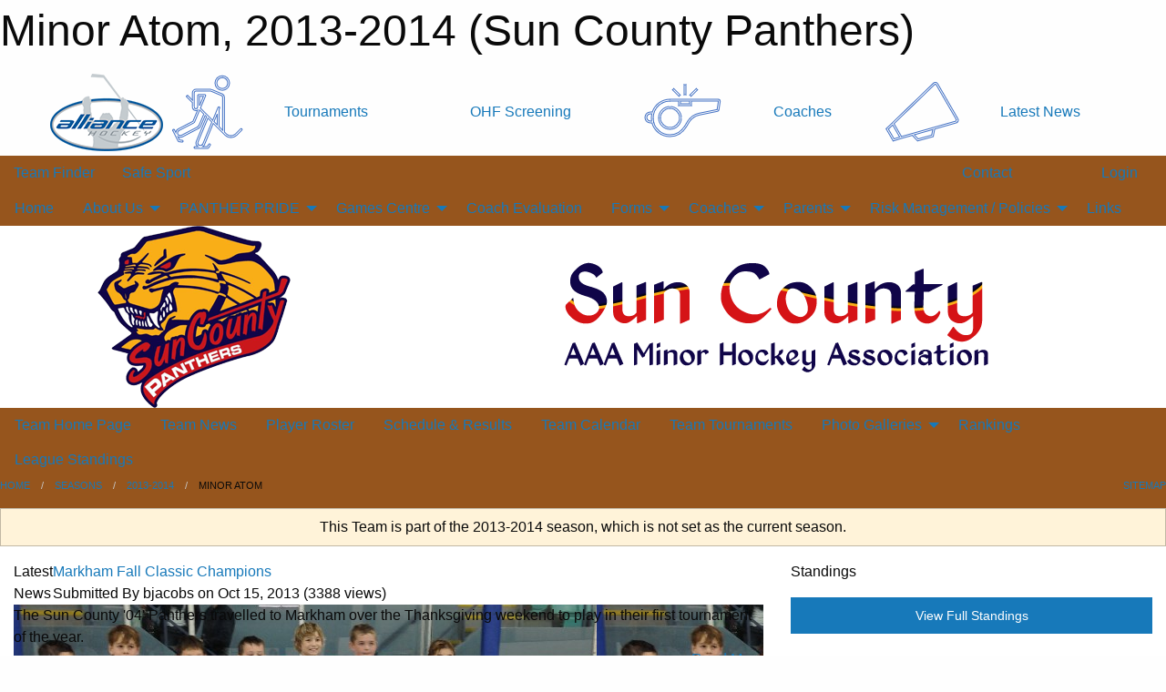

--- FILE ---
content_type: text/html; charset=utf-8
request_url: https://suncountypanthers.com/Teams/1024/
body_size: 11829
content:


<!DOCTYPE html>

<html class="no-js" lang="en">
<head><meta charset="utf-8" /><meta http-equiv="x-ua-compatible" content="ie=edge" /><meta name="viewport" content="width=device-width, initial-scale=1.0" /><link rel="preconnect" href="https://cdnjs.cloudflare.com" /><link rel="dns-prefetch" href="https://cdnjs.cloudflare.com" /><link rel="preconnect" href="https://fonts.gstatic.com" /><link rel="dns-prefetch" href="https://fonts.gstatic.com" /><title>
	2013-2014 > Minor Atom (Sun County Panthers)
</title><link rel="stylesheet" href="https://fonts.googleapis.com/css2?family=Oswald&amp;family=Roboto&amp;family=Passion+One:wght@700&amp;display=swap" />

    <!-- Compressed CSS -->
    <link rel="stylesheet" href="https://cdnjs.cloudflare.com/ajax/libs/foundation/6.7.5/css/foundation.min.css" /><link rel="stylesheet" href="https://cdnjs.cloudflare.com/ajax/libs/motion-ui/2.0.3/motion-ui.css" />

    <!--load all styles -->
    
  <meta name="keywords" content="Sportsheadz,Sports,Website,Minor,Premium,Scheduling" /><meta name="description" content="suncountypanthers.com powered by MBSportsWeb" />


<link rel="stylesheet" href="/assets/responsive/css/networks/alliance.min.css?v=2">
<link href='//fonts.googleapis.com/css?family=Yanone+Kaffeesatz:700|Open+Sans:800italic' rel='stylesheet' type='text/css'>

<style type="text/css" media="print">
    #alliance_banner {
        display: none;
    }
</style>

<style type="text/css">
 body { --D-color-rgb-primary: 197,18,48; --D-color-rgb-secondary: 241,179,16; --D-color-rgb-link: 197,18,48; --D-color-rgb-link-hover: 241,179,16; --D-color-rgb-content-link: 197,18,48; --D-color-rgb-content-link-hover: 241,179,16 }  body { --D-fonts-main: 'Roboto', sans-serif }  body { --D-fonts-headings: 'Oswald', sans-serif }  body { --D-fonts-bold: 'Passion One', cursive }  body { --D-wrapper-max-width: 1200px }  .sitecontainer { background-color: rgb(255,255,255); } @media screen and (min-width: 64em) {  .sitecontainer { background-attachment: fixed; background-image: url('/domains/suncountypanthers.com/bg_page.jpg'); background-position: center top; background-repeat: no-repeat; background-size: cover; } }  .sitecontainer main .wrapper { background-color: rgba(255,255,255,1); }  .bottom-drawer .content { background-color: rgba(255,255,255,1); } #wid35 .row-masthead { background-color: rgba(255,255,255,1.0) }
</style>
<link href="/Domains/suncountypanthers.com/favicon.ico" rel="shortcut icon" /><link href="/assets/responsive/css/public.min.css?v=2025.07.27" type="text/css" rel="stylesheet" media="screen" /><link href="/Utils/Styles.aspx?ParentType=Team&amp;ParentID=1024&amp;Mode=Responsive&amp;Version=2024.04.15.20.00.00" type="text/css" rel="stylesheet" media="screen" /><script>var clicky_site_ids = clicky_site_ids || []; clicky_site_ids.push(66635482); var clicky_custom = {};</script>
<script async src="//static.getclicky.com/js"></script>
<script async src="//static.getclicky.com/inc/javascript/video/youtube.js"></script>
</head>
<body>
    
    
  <h1 class="hidden">Minor Atom, 2013-2014 (Sun County Panthers)</h1>

    <form method="post" action="/Teams/1024/" id="frmMain">
<div class="aspNetHidden">
<input type="hidden" name="tlrk_ssm_TSSM" id="tlrk_ssm_TSSM" value="" />
<input type="hidden" name="tlrk_sm_TSM" id="tlrk_sm_TSM" value="" />
<input type="hidden" name="__EVENTTARGET" id="__EVENTTARGET" value="" />
<input type="hidden" name="__EVENTARGUMENT" id="__EVENTARGUMENT" value="" />
<input type="hidden" name="__VIEWSTATE" id="__VIEWSTATE" value="Hjx8nXuh8fe/TAJGOG/zE6dOkyyWZ2BENNFP3NT1cZ9JRZ8+KbE8ofYyr0lbLM3IPOdrpiDnxtUJvbFgFKXcvpA5BBtZTQdq/ZClUlH5xkCDpt/VtgyoSmkElxNjWoKDe+TqnZ/VhVXfTI/hurxJHNHQQEZI6U/FDcF/SUxYsgX1dtqWoTlkcjzDlQEWXe96p/AE6JJXjEo0NeHSX0gjh3+vLqyFoz1n4VhnzixfSW6McWXqWXSKd98m4J2XyghxeBDqIMJ0lUk6g3d2fXwZdljpW1Cq06DV3brtC4j+efiE+LqXRq5zpNjaRWmGT2B4eP5QACTLN6aOleFoe6CzHn0e/7plTny/Oslqmi4VefksMjlQWhl8VnGu6YBCnhLOOJA2b/Xf04+7mCzL5iwNEr/2rnt7hWjnjRnbnIgvgEXfY0EMejmUZRTVAypI55Lh68kfCDjvd+4/gW2E6sWeRuMXXu8WCBdjtJveBQ2QbsFuSj/rrZJiGvliHS+268fmSvRzcmSryRnoA50P/pzUVg==" />
</div>

<script type="text/javascript">
//<![CDATA[
var theForm = document.forms['frmMain'];
if (!theForm) {
    theForm = document.frmMain;
}
function __doPostBack(eventTarget, eventArgument) {
    if (!theForm.onsubmit || (theForm.onsubmit() != false)) {
        theForm.__EVENTTARGET.value = eventTarget;
        theForm.__EVENTARGUMENT.value = eventArgument;
        theForm.submit();
    }
}
//]]>
</script>


<script src="/WebResource.axd?d=pynGkmcFUV13He1Qd6_TZMhq2z8AjY_Eu5aN2XzupHu-BC8qT8pzENphM27qg5hWvmmnZbsQ9UKpx-wcUb8iVw2&amp;t=638901397900000000" type="text/javascript"></script>


<script src="https://ajax.aspnetcdn.com/ajax/4.5.2/1/MicrosoftAjax.js" type="text/javascript"></script>
<script src="https://ajax.aspnetcdn.com/ajax/4.5.2/1/MicrosoftAjaxWebForms.js" type="text/javascript"></script>
<script src="/assets/core/js/web/web.min.js?v=2025.07.27" type="text/javascript"></script>
<script src="https://d2i2wahzwrm1n5.cloudfront.net/ajaxz/2025.2.609/Common/Core.js" type="text/javascript"></script>
<script src="https://d2i2wahzwrm1n5.cloudfront.net/ajaxz/2025.2.609/Ajax/Ajax.js" type="text/javascript"></script>
<div class="aspNetHidden">

	<input type="hidden" name="__VIEWSTATEGENERATOR" id="__VIEWSTATEGENERATOR" value="CA0B0334" />
	<input type="hidden" name="__EVENTVALIDATION" id="__EVENTVALIDATION" value="p0ckgOFr2PUwy72nicvuEMpJXClLDOvpVF8qnMdnFqZA+bcg3fZUc43e2yU80SeeMd3tmRLd+ojwijcGR/i1FMs/UF2AOCcxVGSLXoQBO6EFdvEzMfx78upDJumsc+Za" />
</div>
        <script type="text/javascript">
//<![CDATA[
Sys.WebForms.PageRequestManager._initialize('ctl00$tlrk_sm', 'frmMain', ['tctl00$tlrk_ramSU','tlrk_ramSU'], [], [], 90, 'ctl00');
//]]>
</script>

        <!-- 2025.2.609.462 --><div id="tlrk_ramSU">
	<span id="tlrk_ram" style="display:none;"></span>
</div>
        




<div id="alliance_banner" style="position:relative; z-index: 1000;">
    <div class="grid-container">
        <div class="grid-x align-middle">
            <div class="cell shrink">
                <a href="http://www.alliancehockey.com/" target="_blank" title="Link to ALLIANCE HOCKEY Website" rel="noopener">
                    <img src="//mbswcdn.com/img/networks/alliance/top-bar/logo.png" class="alliance-logo" alt="ALLIANCE Logo" />
                </a>
            </div>
            <div class="cell auto text-center hide-for-large">
                <button class="dropdown button hollow secondary" style="margin: 0;" type="button" data-open="alliance_network_modal">ALLIANCE HOCKEY Digital Network</button>
            </div>
            <div class="cell auto show-for-large">
                <div class="grid-x align-middle align-justify alliance-links">
                    <div class="cell auto alliance-hover alliance-link text-center"><a class="" href="https://alliancehockey.com/Tournament-Listings/?utm_source=Alliance_Network&utm_medium=rss&utm_campaign=News" target="_blank" rel="noopener" title="Tournaments"><div class="grid-x align-middle"><div class="cell shrink icon"><img src="https://alliancehockey.com/public/images/common/galleries/Other Hockey Logos/Digital Network/tournamentsb.png" alt="Icon for Tournaments" /></div><div class="cell auto text-center">Tournaments</div></div></a></div><div class="cell auto alliance-hover alliance-link text-center"><a class="" href="https://ohf.on.ca/risk-management/ohf-vulnerable-sector-checks/?utm_source=Alliance_Network&utm_medium=rss&utm_campaign=OHF-SCREENING" target="_blank" rel="noopener" title="OHF Screening"><div class="grid-x align-middle"><div class="cell auto text-center">OHF Screening</div></div></a></div><div class="cell auto alliance-hover alliance-link text-center"><a class="" href="https://alliancehockey.com/Pages/6287/COACHES/?utm_source=Alliance_Network&utm_medium=rss&utm_campaign=Coaches" target="_blank" rel="noopener" title="Coaches"><div class="grid-x align-middle"><div class="cell shrink icon"><img src="https://alliancehockey.com/public/images/common/galleries/Other Hockey Logos/Digital Network/coachesb.png" alt="Icon for Coaches" /></div><div class="cell auto text-center">Coaches</div></div></a></div><div class="cell auto alliance-hover alliance-link text-center"><a class="" href="https://alliancehockey.com/Articles/?utm_source=Alliance_Network&utm_medium=rss&utm_campaign=News" target="_blank" rel="noopener" title="Latest News"><div class="grid-x align-middle"><div class="cell shrink icon"><img src="https://alliancehockey.com/public/images/common/galleries/Other Hockey Logos/Digital Network/newsb.png" alt="Icon for Latest News" /></div><div class="cell auto text-center">Latest News</div></div></a></div>
                </div>
            </div>
            <div class="cell shrink">
                <div class="grid-x small-up-4 large-up-2 text-center social-icons">
                    <div class="cell shrink"><a href="https://www.facebook.com/114981545258512" target="_blank" rel="noopener"><i class="fab fa-facebook-square" title="ALLIANCE Facebook Page"></i></a></div>
                    <div class="cell shrink"><a href="https://twitter.com/ALLIANCE_Hockey" target="_blank" rel="noopener"><i class="fab fa-square-x-twitter" title="ALLIANCE Twitter Account"></i></a></div>
                    <div class="cell shrink"><a href="https://www.youtube.com/@alliancehockey9365" target="_blank" rel="noopener"><i class="fab fa-youtube-square" title="ALLIANCE YouTube Channel"></i></a></div>
                    <div class="cell shrink"><a href="https://instagram.com/alliance_hockey" target="_blank" rel="noopener"><i class="fab fa-instagram-square" title="ALLIANCE Instagram Page"></i></a></div>
                </div>
            </div>
        </div>
    </div>
    <div class="large reveal" id="alliance_network_modal" data-reveal data-v-offset="0">
        <h3 class="h3">
            <img src="//mbswcdn.com/img/networks/alliance/top-bar/logo.png" class="alliance-logo" alt="ALLIANCE Logo" />
            ALLIANCE HOCKEY Digital Network
        </h3>
        <div class="stacked-for-small button-group hollow secondary expanded"><a class=" button modal-link" href="https://alliancehockey.com/Tournament-Listings/?utm_source=Alliance_Network&utm_medium=rss&utm_campaign=News" target="_blank" rel="noopener" title="Tournaments"><img src="https://alliancehockey.com/public/images/common/galleries/Other Hockey Logos/Digital Network/tournamentsb.png" alt="Icon for Tournaments" />Tournaments</a><a class=" no-img button modal-link" href="https://ohf.on.ca/risk-management/ohf-vulnerable-sector-checks/?utm_source=Alliance_Network&utm_medium=rss&utm_campaign=OHF-SCREENING" target="_blank" rel="noopener" title="OHF Screening">OHF Screening</a><a class=" button modal-link" href="https://alliancehockey.com/Pages/6287/COACHES/?utm_source=Alliance_Network&utm_medium=rss&utm_campaign=Coaches" target="_blank" rel="noopener" title="Coaches"><img src="https://alliancehockey.com/public/images/common/galleries/Other Hockey Logos/Digital Network/coachesb.png" alt="Icon for Coaches" />Coaches</a><a class=" button modal-link" href="https://alliancehockey.com/Articles/?utm_source=Alliance_Network&utm_medium=rss&utm_campaign=News" target="_blank" rel="noopener" title="Latest News"><img src="https://alliancehockey.com/public/images/common/galleries/Other Hockey Logos/Digital Network/newsb.png" alt="Icon for Latest News" />Latest News</a></div>
        <button class="close-button" data-close aria-label="Close modal" type="button">
            <span aria-hidden="true">&times;</span>
        </button>
    </div>
</div>





        
  <div class="sitecontainer"><div id="row32" class="row-outer  not-editable"><div class="row-inner"><div id="wid33"><div class="outer-top-bar"><div class="wrapper row-top-bar"><div class="grid-x grid-padding-x align-middle"><div class="cell shrink show-for-small-only"><div class="cell small-6" data-responsive-toggle="top_bar_links" data-hide-for="medium"><button title="Toggle Top Bar Links" class="menu-icon" type="button" data-toggle></button></div></div><div class="cell shrink"><a href="/Seasons/Current/">Team Finder</a></div><div class="cell shrink"><a href="/SafeSport/">Safe Sport</a></div><div class="cell shrink"><div class="grid-x grid-margin-x"><div class="cell auto"><a href="https://m.facebook.com/61581493447273/" target="_blank" rel="noopener"><i class="fab fa-facebook" title="Facebook"></i></a></div><div class="cell auto"><a href="https://www.instagram.com/sun_county_panthers/" target="_blank" rel="noopener"><i class="fab fa-instagram" title="Instagram"></i></a></div></div></div><div class="cell auto show-for-medium"><ul class="menu align-right"><li><a href="/Contact/"><i class="fas fa-address-book" title="Contacts"></i>&nbsp;Contact</a></li><li><a href="/Search/"><i class="fas fa-search" title="Search"></i><span class="hide-for-medium">&nbsp;Search</span></a></li></ul></div><div class="cell auto medium-shrink text-right"><ul class="dropdown menu align-right" data-dropdown-menu><li><a href="/Account/Login/?ReturnUrl=%2fTeams%2f1024%2f" rel="nofollow"><i class="fas fa-sign-in-alt"></i>&nbsp;Login</a></li></ul></div></div><div id="top_bar_links" class="hide-for-medium" style="display:none;"><ul class="vertical menu"><li><a href="/Contact/"><i class="fas fa-address-book" title="Contacts"></i>&nbsp;Contact</a></li><li><a href="/Search/"><i class="fas fa-search" title="Search"></i><span class="hide-for-medium">&nbsp;Search</span></a></li></ul></div></div></div>
</div></div></div><header id="header" class="hide-for-print"><div id="row38" class="row-outer  not-editable"><div class="row-inner wrapper"><div id="wid39">
</div></div></div><div id="row1" class="row-outer"><div class="row-inner wrapper"><div id="wid2"></div></div></div><div id="row34" class="row-outer  not-editable"><div class="row-inner wrapper"><div id="wid36">
        <div class="cMain_ctl19-row-menu row-menu org-menu">
            
            <div class="grid-x align-middle">
                
                <nav class="cell auto">
                    <div class="title-bar" data-responsive-toggle="cMain_ctl19_menu" data-hide-for="large">
                        <div class="title-bar-left">
                            
                            <ul class="horizontal menu">
                                
                                <li><a href="/">Home</a></li>
                                
                                <li><a href="/Seasons/Current/">Team Finder</a></li>
                                
                            </ul>
                            
                        </div>
                        <div class="title-bar-right">
                            <div class="title-bar-title" data-toggle="cMain_ctl19_menu">Organization Menu&nbsp;<i class="fas fa-bars"></i></div>
                        </div>
                    </div>
                    <ul id="cMain_ctl19_menu" style="display: none;" class="vertical large-horizontal menu " data-responsive-menu="drilldown large-dropdown" data-back-button='<li class="js-drilldown-back"><a class="sh-menu-back"></a></li>'>
                        <li class="hover-nonfunction"><a href="/">Home</a></li><li class="hover-nonfunction"><a>About Us</a><ul class="menu vertical nested"><li class="hover-nonfunction"><a href="/Pages/1108/History/">History</a></li><li class="hover-nonfunction"><a href="/Staff/1003/">Executive &amp; Staff</a></li><li class="hover-nonfunction"><a href="/Coaches/1004/">Current Coaches</a></li><li class="hover-nonfunction"><a href="/Libraries/6094/Online_Library/">Online Library</a></li><li class="hover-nonfunction"><a href="/Public/Documents/By-Laws and Constitution/Sun_County_Constitution_-_April_2022.pdf" target="_blank" rel="noopener"><i class="fa fa-file-pdf"></i>Constitution</a></li><li class="hover-nonfunction"><a href="/Public/Documents/By-Laws and Constitution/Sun_County_By-Laws_-_March_2025.pdf" target="_blank" rel="noopener"><i class="fa fa-file-pdf"></i>By-Laws</a></li><li class="hover-nonfunction"><a href="/Contact/1005/">Contact Us</a></li></ul></li><li class="hover-nonfunction"><a>PANTHER PRIDE</a><ul class="menu vertical nested"><li class="hover-nonfunction"><a href="/?Content=Draftees&amp;ID=6235">Sun County Draftees</a></li><li class="hover-nonfunction"><a href="/Awards/">Sun County Championships</a></li></ul></li><li class="hover-nonfunction"><a>Games Centre</a><ul class="menu vertical nested"><li class="hover-nonfunction"><a href="/Schedule/">Schedule &amp; Results</a></li><li class="hover-nonfunction"><a href="/Calendar/">Organization Calendar</a></li></ul></li><li class="hover-nonfunction"><a href="/Forms/1594/2025-26_Coach_s_Evaluation/"><i class="fab fa-wpforms"></i>Coach Evaluation</a></li><li class="hover-nonfunction"><a>Forms</a><ul class="menu vertical nested"><li class="hover-nonfunction"><a href="/Forms/1594/2025-26_Coach_s_Evaluation/"><i class="fab fa-wpforms"></i>Head Coach Evaluation </a></li><li class="hover-nonfunction"><a href="/Public/Documents/Forms/Zone_Player_Affiliation_Form_2014-15.pdf" target="_blank" rel="noopener"><i class="fa fa-file-pdf"></i>Alliance AP Form</a></li><li class="hover-nonfunction"><a href="/Public/Documents/Forms/INJURY REPORT FORM.pdf" target="_blank" rel="noopener"><i class="fa fa-file-pdf"></i>Hockey Canada Injury Report Form</a></li></ul></li><li class="hover-nonfunction"><a>Coaches</a><ul class="menu vertical nested"><li class="hover-nonfunction"><a href="/Public/Documents/Forms/Coach_Drill_Pad.pdf" target="_blank" rel="noopener"><i class="fa fa-file-pdf"></i>Alliance Coach Game Pad</a></li><li class="hover-nonfunction"><a href="https://alliancehockey.com/Public/Documents/Coaching%20Pathways/ALLIANCE_Hockey_2023-2024_Coach_Requirements.pdf" target="_blank" rel="noopener"><i class="fa fa-external-link-alt"></i>Alliance Minimum Coaching Requirements</a></li><li class="hover-nonfunction"><a href="/Public/Documents/GeneralDocs/2024-25-minor-hockey-minimum-suspension-list-final.pdf" target="_blank" rel="noopener"><i class="fa fa-file-pdf"></i>Alliance Hockey Minor Suspension List</a></li><li class="hover-nonfunction"><a href="https://register.hockeycanada.ca/clinics" target="_blank" rel="noopener"><i class="fa fa-external-link-alt"></i>Clinics</a></li><li class="hover-nonfunction"><a>Codes of Conduct</a><ul class="menu vertical nested"><li class="hover-nonfunction"><a href="/Public/Documents/Policies/ALLIANCE_Hockey_Fair_Play_Codes.pdf" target="_blank" rel="noopener"><i class="fa fa-file-pdf"></i>Fair Play Code</a></li><li class="hover-nonfunction"><a href="/Public/Documents/Policies/Codes of Conduct.pdf" target="_blank" rel="noopener"><i class="fa fa-file-pdf"></i>Code of Conduct</a></li></ul></li><li class="hover-nonfunction"><a href="https://www.wechu.org/youth-services-card#download" target="_blank" rel="noopener"><i class="fa fa-external-link-alt"></i>Local Services for Youth</a></li></ul></li><li class="hover-nonfunction"><a>Parents</a><ul class="menu vertical nested"><li class="hover-nonfunction"><a href="/Pages/4735/Parents/">Parents</a></li><li class="hover-nonfunction"><a href="/Pages/5303/Player_Movement_-_Sun_County_Acceleration_Policy/">Player Movement - Sun County Acceleration Policy</a></li><li class="hover-nonfunction"><a href="https://www.hockeycanada.ca/en-ca/hockey-programs/players/essentials/downloads" target="_blank" rel="noopener"><i class="fa fa-external-link-alt"></i>Hockey Canada Developmental Resources</a></li><li class="hover-nonfunction"><a href="https://alliancehockeyparent.respectgroupinc.com" target="_blank" rel="noopener"><i class="fa fa-external-link-alt"></i>Respect in Sport - Parent Program</a></li></ul></li><li class="hover-nonfunction"><a>Risk Management / Policies</a><ul class="menu vertical nested"><li class="hover-nonfunction"><a>Alliance Hockey Policies</a><ul class="menu vertical nested"><li class="hover-nonfunction"><a href="https://alliancehockey.com/Manuals/2430/ALLIANCE_Manual_of_Operations/" target="_blank" rel="noopener"><i class="fa fa-external-link-alt"></i>Alliance Manual of Operations </a></li><li class="hover-nonfunction"><a href="/Public/Documents/Policies/ALLIANCE_Hockey_Harassment_Abuse_and_Misconduct_Policies_and_Procedures_(rev_2018).pdf" target="_blank" rel="noopener"><i class="fa fa-file-pdf"></i>Alliance Hockey Harassment , Abuse, Misconduct Policies and Procedures </a></li></ul></li><li class="hover-nonfunction"><a href="https://cdn.hockeycanada.ca/hockey-canada/Hockey-Programs/Safety/Safety-Program/Downloads/maltreatment%20complaint-management-policy-e.pdf" target="_blank" rel="noopener"><i class="fa fa-external-link-alt"></i>Hockey Canada Discipline and Complaint Process</a></li><li class="hover-nonfunction"><a href="https://ohf.on.ca/safe-sport/reporting/" target="_blank" rel="noopener"><i class="fa fa-external-link-alt"></i>Safe Sport Reporting</a></li><li class="hover-nonfunction"><a href="https://www.ohf.on.ca/rules-and-regulations/by-laws-and-policies/" target="_blank" rel="noopener"><i class="fa fa-external-link-alt"></i>OHF Policies</a></li><li class="hover-nonfunction"><a>Concussions</a><ul class="menu vertical nested"><li class="hover-nonfunction"><a href="/Public/Documents/Policies/ohf-rowan-s-law-acknowledgement-form.pdf" target="_blank" rel="noopener"><i class="fa fa-file-pdf"></i>OHF Rowan&#39;s Law Acknowledgement Form &amp; OHF Concussion Code of Conduct</a></li><li class="hover-nonfunction"><a href="/Public/Documents/Policies/ages-10-and-under.pdf" target="_blank" rel="noopener"><i class="fa fa-file-pdf"></i>Concussion Awareness Resources: Ages 10 &amp; Under</a></li><li class="hover-nonfunction"><a href="/Public/Documents/Policies/age-11-14.pdf" target="_blank" rel="noopener"><i class="fa fa-file-pdf"></i>Concussion Awareness Resource: Ages 11-14 </a></li><li class="hover-nonfunction"><a href="/Public/Documents/Policies/ages-15-and-up.pdf" target="_blank" rel="noopener"><i class="fa fa-file-pdf"></i>Concussion Awareness Resource: Ages 15 &amp; Up</a></li><li class="hover-nonfunction"><a href="/Public/Documents/Policies/hockey-canada-concussion-card.pdf" target="_blank" rel="noopener"><i class="fa fa-file-pdf"></i>Hockey Canada Concussion Card</a></li></ul></li><li class="hover-nonfunction"><a href="https://www.ohf.on.ca/media/g12bwopn/2024-25-minor-hockey-minimum-suspension-list-final.pdf" target="_blank" rel="noopener"><i class="fa fa-external-link-alt"></i>OHF Minimum Suspension List</a></li><li class="hover-nonfunction"><a>Code of Conduct</a><ul class="menu vertical nested"><li class="hover-nonfunction"><a href="/Public/Documents/Policies/ALLIANCE_Hockey_Fair_Play_Codes.pdf" target="_blank" rel="noopener"><i class="fa fa-file-pdf"></i>Fair Play Code</a></li><li class="hover-nonfunction"><a href="https://alliancehockey.com/Manuals/2430/Sections/2467/ALLIANCE_Hockey_Code_of_Conduct/" target="_blank" rel="noopener"><i class="fa fa-external-link-alt"></i>Alliance Code of Conduct</a></li></ul></li><li class="hover-nonfunction"><a href="https://www.wechu.org/youth-services-card#download" target="_blank" rel="noopener"><i class="fa fa-external-link-alt"></i>Local Services for Youth</a></li></ul></li><li class="hover-nonfunction"><a href="/Links/">Links</a></li>
                    </ul>
                </nav>
            </div>
            
        </div>
        </div><div id="wid35"><div class="cMain_ctl22-row-masthead row-masthead"><div class="grid-x align-middle text-center"><div class="cell small-4"><a href="/"><img class="contained-image" src="/domains/suncountypanthers.com/logo.png" alt="Main Logo" /></a></div><div class="cell small-8"><img class="contained-image" src="/domains/suncountypanthers.com/bg_header.png" alt="Banner Image" /></div></div></div>
</div><div id="wid37">
<div class="cMain_ctl25-row-menu row-menu">
    <div class="grid-x align-middle">
        
        <nav class="cell auto">
            <div class="title-bar" data-responsive-toggle="cMain_ctl25_menu" data-hide-for="large">
                <div class="title-bar-left flex-child-shrink">
                    <div class="grid-x align-middle">
                        
                    </div>
                </div>
                <div class="title-bar-right flex-child-grow">
                    <div class="grid-x align-middle">
                        <div class="cell auto"></div>
                        
                        <div class="cell shrink">
                            <div class="title-bar-title" data-toggle="cMain_ctl25_menu">Minor Atom Menu&nbsp;<i class="fas fa-bars"></i></div>
                        </div>
                    </div>
                </div>
            </div>
            <ul id="cMain_ctl25_menu" style="display: none;" class="vertical large-horizontal menu " data-responsive-menu="drilldown large-dropdown" data-back-button='<li class="js-drilldown-back"><a class="sh-menu-back"></a></li>'>
                <li><a href="/Teams/1024/">Team Home Page</a></li><li><a href="/Teams/1024/Articles/">Team News</a></li><li><a href="/Teams/1024/Players/">Player Roster</a></li><li><a href="/Teams/1024/Schedule/">Schedule & Results</a></li><li><a href="/Teams/1024/Calendar/">Team Calendar</a></li><li><a href="/Teams/1024/Tournaments/">Team Tournaments</a></li><li><a>Photo Galleries</a><ul class="menu vertical nested"><li><a href="/Teams/1024/Galleries/1719/The_Team/"><i class="fa fa-images"></i>The Team</a></li></ul></li><li><a href="http://myhockeyrankings.com/rank.php?y=2013&a=1&v=131" target="blank"><i class="fa fa-external-link-alt"></i>Rankings</a></li><li><a href="http://www.theonedb.com/Teams/12670?src=mbsw" target="blank"><i class="fa fa-external-link-alt"></i>League Standings</a></li>
            </ul>
        </nav>
        
    </div>
    
</div>
</div></div></div><div id="row40" class="row-outer  not-editable"><div class="row-inner wrapper"><div id="wid41">
<div class="cMain_ctl30-row-breadcrumb row-breadcrumb">
    <div class="grid-x"><div class="cell auto"><nav aria-label="You are here:" role="navigation"><ul class="breadcrumbs"><li><a href="/" title="Main Home Page">Home</a></li><li><a href="/Seasons/" title="List of seasons">Seasons</a></li><li><a href="/Seasons/1016/" title="Season details for 2013-2014">2013-2014</a></li><li>Minor Atom</li></ul></nav></div><div class="cell shrink"><ul class="breadcrumbs"><li><a href="/Sitemap/" title="Go to the sitemap page for this website"><i class="fas fa-sitemap"></i><span class="show-for-large">&nbsp;Sitemap</span></a></li></ul></div></div>
</div>
</div></div></div></header><main id="main"><div class="wrapper"><div id="row47" class="row-outer"><div class="row-inner"><div id="wid48"></div></div></div><div id="row42" class="row-outer  not-editable"><div class="row-inner"><div id="wid43">
<div class="cMain_ctl42-outer widget">
    <div class="callout small warning text-center">This Team is part of the 2013-2014 season, which is not set as the current season.</div>
</div>
</div></div></div><div id="row51" class="row-outer"><div class="row-inner"><div id="wid52"></div></div></div><div id="row3" class="row-outer"><div class="row-inner"><div class="grid-x grid-padding-x"><div id="row3col4" class="cell small-12 medium-7 large-8 "><div id="wid6"></div><div id="wid7"></div><div id="wid8"></div><div id="wid9">
<div class="cMain_ctl63-outer widget">
    <div class="carousel-row-wrapper"><div class="cMain_ctl63-carousel-row carousel-row news latest"><div class="carousel-item"><div class="grid-x align-middle header"><div class="cell shrink hide-for-small-only slantedtitle"><span>Latest<br />News</span></div><div class="cell auto"><div class="title font-heading"><a href="/Teams/1024/Articles/1767/Markham_Fall_Classic_Champions/" title="read more of this item" rel="nofollow">Markham Fall Classic Champions</a></div><div class="author"><div> <span class="show-for-medium">Submitted</span> By bjacobs on Oct 15, 2013 (3388 views)</div></div></div></div><div class="content" style="background-image: url('/public/images/teams/1024/articles/Markham_Fall_Classic_Champions.jpeg');"><div class="outer"><div class="inner grid-y" style="background-image: url('/public/images/teams/1024/articles/Markham_Fall_Classic_Champions.jpeg');"><div class="cell auto"></div><div class="cell shrink overlay"><div class="synopsis">The Sun County '04' Panthers travelled to Markham over the Thanksgiving weekend to play in their first tournament of the year.
</div></div><div class="cell shrink overlay read-more text-right"><a href="/Teams/1024/Articles/1767/Markham_Fall_Classic_Champions/" title="read more of this item" rel="nofollow">Read More</a></div></div></div></div></div></div></div>
</div>
</div><div id="wid10"></div><div id="wid11"></div><div id="wid12"></div></div><div id="row3col5" class="cell small-12 medium-5 large-4 "><div id="wid13"></div><div id="wid14">
<div class="cMain_ctl80-outer widget">
<div class="heading-4-wrapper"><div class="heading-4"><span class="pre"></span><span class="text">Standings</span><span class="suf"></span></div></div><a style="margin: 1rem 0 2rem 0;" class="button expanded themed standings" href="http://www.theonedb.com/Teams/12670?src=mbsw" target="_blank">View Full Standings</a>
</div>


<script type="text/javascript">
    function show_mini_standings(ID,name) {
        var appStandingsWrappers = document.getElementsByClassName(".app-standings");
        for (var i = 0; i < appStandingsWrappers.length; i++) { appStandingsWrappers[i].style.display = "none";  }
        document.getElementById("app-standings-" + ID).style.display = "block";
        document.getElementById("app-standings-chooser-button").textContent = name;
    }
</script></div><div id="wid15">
<div class="cMain_ctl83-outer widget">
<div class="heading-4-wrapper"><div class="heading-4"><span class="pre"></span><span class="text">Team Record</span><span class="suf"></span></div></div><div class="record-container content-block text-center"><div class="record" data-sh-created="4:03 AM"><a href="/Teams/1024/RecordDetails/" title="View Record Details">20 - 28 - 7</a></div><div class="season">2013-2014</div></div>
</div>
</div><div id="wid16"></div><div id="wid17">
<div class="cMain_ctl89-outer widget">
    <div class="callout large text-center">No upcoming games scheduled.</div>
</div>
</div><div id="wid18"></div></div></div></div></div><div id="row19" class="row-outer"><div class="row-inner"><div id="wid20"></div><div id="wid21"></div></div></div><div id="row22" class="row-outer"><div class="row-inner"></div></div><div id="row23" class="row-outer"><div class="row-inner"><div class="grid-x grid-padding-x"><div id="row23col24" class="cell small-12 medium-7 large-8 "><div id="wid26">
<div class="cMain_ctl111-outer widget">
    <div class="heading-1-wrapper"><div class="heading-1"><div class="grid-x align-middle"><div class="cell auto"><span class="pre"></span><span class="text">Up Next</span><span class="suf"></span></div><div class="cell shrink"><a href="/Teams/1024/Calendar/">Full Calendar</a></div></div></div></div><div class="month home" data-sh-created="4:03 AM"><div class="week"><a id="Jan-18-2026" onclick="show_day_cMain_ctl111('Jan-18-2026')" class="day today">Today<div class="caldots"><div class="caldot">0 events</div></div></a><a id="Jan-19-2026" onclick="show_day_cMain_ctl111('Jan-19-2026')" class="day">Mon<div class="caldots"><div class="caldot">0 events</div></div></a><a id="Jan-20-2026" onclick="show_day_cMain_ctl111('Jan-20-2026')" class="day">Tue<div class="caldots"><div class="caldot">0 events</div></div></a><a id="Jan-21-2026" onclick="show_day_cMain_ctl111('Jan-21-2026')" class="day show-for-large">Wed<div class="caldots"><div class="caldot">0 events</div></div></a><a id="Jan-22-2026" onclick="show_day_cMain_ctl111('Jan-22-2026')" class="day show-for-large">Thu<div class="caldots"><div class="caldot">0 events</div></div></a></div></div><div class="cal-items home"><div class="day-details today" id="day-Jan-18-2026"><div class="empty">No events for Sun, Jan 18, 2026</div></div><div class="day-details " id="day-Jan-19-2026"><div class="empty">No events for Mon, Jan 19, 2026</div></div><div class="day-details " id="day-Jan-20-2026"><div class="empty">No events for Tue, Jan 20, 2026</div></div><div class="day-details " id="day-Jan-21-2026"><div class="empty">No events for Wed, Jan 21, 2026</div></div><div class="day-details " id="day-Jan-22-2026"><div class="empty">No events for Thu, Jan 22, 2026</div></div></div>
</div>

<script type="text/javascript">

    function show_day_cMain_ctl111(date) { var cell = $(".cMain_ctl111-outer #" + date); if (cell.length) { $(".cMain_ctl111-outer .day").removeClass("selected"); $(".cMain_ctl111-outer .day-details").removeClass("selected"); cell.addClass("selected"); $(".cMain_ctl111-outer .day-details").hide(); $(".cMain_ctl111-outer #day-" + date).addClass("selected").show(); } }

</script>


</div></div><div id="row23col25" class="cell small-12 medium-5 large-4 "><div id="wid27">
<div class="cMain_ctl116-outer widget">
<div class="heading-5-wrapper"><div class="heading-5"><span class="pre"></span><span class="text">Follow Us:</span><span class="suf"></span></div></div><div class="social-links"><ul class="tabs" data-tabs id="social-tabs"><li class="tabs-title is-active"><a href="#cMain_ctl116pnl_facebook" aria-selected="true"><i class="fab fa-4x fa-facebook"></i></a></li><li class="tabs-title "><a href="#cMain_ctl116pnl_twitter"><i class="fab fa-4x fa-x-twitter"></i></a></li></ul><div class="tabs-content" data-tabs-content="social-tabs"><div class="tabs-panel is-active" id="cMain_ctl116pnl_facebook"><div style="height: 500px;"><div id="fb-root"></div><script async defer crossorigin="anonymous" src="https://connect.facebook.net/en_US/sdk.js#xfbml=1&version=v10.0" nonce="kaEulp51"></script><div class="fb-page" data-href="https://www.facebook.com/SunCountyPanthersAAA" data-tabs="timeline" data-width="500" data-height="500" data-small-header="true" data-adapt-container-width="true" data-hide-cover="false" data-show-facepile="false"><blockquote cite="https://www.facebook.com/SunCountyPanthersAAA" class="fb-xfbml-parse-ignore"><a href="https://www.facebook.com/SunCountyPanthersAAA">Sun County Panthers</a></blockquote></div></div></div><div class="tabs-panel " id="cMain_ctl116pnl_twitter"><div style="height: 500px;"><a class="twitter-timeline" data-height="500"  data-chrome="noheader transparent" href="https://twitter.com/SunCountyAAA">Posts by SunCountyAAA</a><script async src="https://platform.twitter.com/widgets.js" charset="utf-8"></script></div></div></div></div>
</div>
</div><div id="wid28"></div></div></div></div></div><div id="row29" class="row-outer"><div class="row-inner"><div id="wid30">
<div class="cMain_ctl126-outer widget">
<div class="heading-2-wrapper"><div class="heading-2"><span class="pre"></span><span class="text">Our Sponsors</span><span class="suf"></span></div></div><div class="carousel-row-wrapper"><div class="cMain_ctl126-carousel-row carousel-row logo-links sponsors"><a href="http://www.riversidemassage.ca?utm_source=sponsor&utm_medium=web&utm_campaign=sponsors-row" target="_blank" rel="noopener" class="carousel-item linked-logo hover-function text-center"><span class="show-for-sr">Riverside Massage Therapy Clinic</span><div class="relativebox"><div class="content hover-function-links" style="background-image: url('/public/images/teams/1024/sponsors/Riverside_Massage.jpg');"><div class="outer"><div class="inner grid-y"><div class="cell auto"><img src="/public/images/teams/1024/sponsors/Riverside_Massage.jpg" alt="Riverside Massage Therapy Clinic" /></div></div></div></div></div></a><a href="http://www.factoryautosound.com?utm_source=sponsor&utm_medium=web&utm_campaign=sponsors-row" target="_blank" rel="noopener" class="carousel-item linked-logo hover-function text-center"><span class="show-for-sr">Factory Auto Sound</span><div class="relativebox"><div class="content hover-function-links" style="background-image: url('/public/images/teams/1024/sponsors/FAS-for-export.jpg');"><div class="outer"><div class="inner grid-y"><div class="cell auto"><img src="/public/images/teams/1024/sponsors/FAS-for-export.jpg" alt="Factory Auto Sound" /></div></div></div></div></div></a><a href="http://www.windsortransload.com?utm_source=sponsor&utm_medium=web&utm_campaign=sponsors-row" target="_blank" rel="noopener" class="carousel-item linked-logo hover-function text-center"><span class="show-for-sr">Windsor Transload Inc.</span><div class="relativebox"><div class="content hover-function-links" style="background-image: url('/public/images/teams/1024/sponsors/WindsorTrans-Logo.jpg');"><div class="outer"><div class="inner grid-y"><div class="cell auto"><img src="/public/images/teams/1024/sponsors/WindsorTrans-Logo.jpg" alt="Windsor Transload Inc." /></div></div></div></div></div></a><a href="http://www.coldstonecreamery.com?utm_source=sponsor&utm_medium=web&utm_campaign=sponsors-row" target="_blank" rel="noopener" class="carousel-item linked-logo hover-function text-center"><span class="show-for-sr">Cold Stone Creamery</span><div class="relativebox"><div class="content hover-function-links" style="background-image: url('/public/images/teams/1024/sponsors/cold-stone-creamery-logo.png');"><div class="outer"><div class="inner grid-y"><div class="cell auto"><img src="/public/images/teams/1024/sponsors/cold-stone-creamery-logo.png" alt="Cold Stone Creamery" /></div></div></div></div></div></a><a href="http://www.integritytoolandmold.com?utm_source=sponsor&utm_medium=web&utm_campaign=sponsors-row" target="_blank" rel="noopener" class="carousel-item linked-logo hover-function text-center"><span class="show-for-sr">Integrity Tool and Mold Inc.</span><div class="relativebox"><div class="content hover-function-links" style="background-image: url('/public/images/teams/1024/sponsors/Integrity_Tool_Logo.jpg');"><div class="outer"><div class="inner grid-y"><div class="cell auto"><img src="/public/images/teams/1024/sponsors/Integrity_Tool_Logo.jpg" alt="Integrity Tool and Mold Inc." /></div></div></div></div></div></a><a href="http://www.jbs.cc?utm_source=sponsor&utm_medium=web&utm_campaign=sponsors-row" target="_blank" rel="noopener" class="carousel-item linked-logo hover-function text-center"><span class="show-for-sr">Jacobs Business Software Inc.</span><div class="relativebox"><div class="content hover-function-links" style="background-image: url('/public/images/teams/1024/sponsors/JBS_Logo.GIF');"><div class="outer"><div class="inner grid-y"><div class="cell auto"><img src="/public/images/teams/1024/sponsors/JBS_Logo.GIF" alt="Jacobs Business Software Inc." /></div></div></div></div></div></a><a href="http://www.amerispec.ca?utm_source=sponsor&utm_medium=web&utm_campaign=sponsors-row" target="_blank" rel="noopener" class="carousel-item linked-logo hover-function text-center"><span class="show-for-sr">AmeriSpec Inspection Services</span><div class="relativebox"><div class="content hover-function-links" style="background-image: url('/public/images/teams/1024/sponsors/Amerispec_Logo.jpg');"><div class="outer"><div class="inner grid-y"><div class="cell auto"><img src="/public/images/teams/1024/sponsors/Amerispec_Logo.jpg" alt="AmeriSpec Inspection Services" /></div></div></div></div></div></a><a href="http://www.gabrieles.com?utm_source=sponsor&utm_medium=web&utm_campaign=sponsors-row" target="_blank" rel="noopener" class="carousel-item linked-logo hover-function text-center"><span class="show-for-sr">Gabriele Home Furnishings</span><div class="relativebox"><div class="content hover-function-links" style="background-image: url('/public/images/teams/1024/sponsors/Brandsource_Logo_(Gabriele).jpg');"><div class="outer"><div class="inner grid-y"><div class="cell auto"><img src="/public/images/teams/1024/sponsors/Brandsource_Logo_(Gabriele).jpg" alt="Gabriele Home Furnishings" /></div></div></div></div></div></a><a href="http://www.factoryautosound.com?utm_source=sponsor&utm_medium=web&utm_campaign=sponsors-row" target="_blank" rel="noopener" class="carousel-item linked-logo hover-function text-center"><span class="show-for-sr">F.A.S. Home</span><div class="relativebox"><div class="content hover-function-links" style="background-image: url('/public/images/teams/1024/sponsors/FAS_Home.jpg');"><div class="outer"><div class="inner grid-y"><div class="cell auto"><img src="/public/images/teams/1024/sponsors/FAS_Home.jpg" alt="F.A.S. Home" /></div></div></div></div></div></a><a href="http://www.windsorcarecentre.com?utm_source=sponsor&utm_medium=web&utm_campaign=sponsors-row" target="_blank" rel="noopener" class="carousel-item linked-logo hover-function text-center"><span class="show-for-sr">Windsor Neck & Back Care Centre</span><div class="relativebox"><div class="content hover-function-links" style="background-image: url('/public/images/teams/1024/sponsors/windsor_neck_and_back_logo.jpg');"><div class="outer"><div class="inner grid-y"><div class="cell auto"><img src="/public/images/teams/1024/sponsors/windsor_neck_and_back_logo.jpg" alt="Windsor Neck & Back Care Centre" /></div></div></div></div></div></a></div></div>
</div>
</div><div id="wid31"></div></div></div><div id="row49" class="row-outer"><div class="row-inner"><div id="wid50"></div></div></div></div></main><footer id="footer" class="hide-for-print"><div id="row44" class="row-outer  not-editable"><div class="row-inner wrapper"><div id="wid45">
    <div class="cMain_ctl141-row-footer row-footer">
        <div class="grid-x"><div class="cell medium-6"><div class="sportsheadz"><div class="grid-x"><div class="cell small-6 text-center sh-logo"><a href="/Teams/1024/App/" rel="noopener" title="More information about the Sportsheadz App"><img src="https://mbswcdn.com/img/sportsheadz/go-mobile.png" alt="Sportsheadz Go Mobile!" /></a></div><div class="cell small-6"><h3>Get Mobile!</h3><p>Download our mobile app to stay up to date on all the latest scores, stats, and schedules</p><div class="app-store-links"><div class="cell"><a href="/Teams/1024/App/" rel="noopener" title="More information about the Sportsheadz App"><img src="https://mbswcdn.com/img/sportsheadz/appstorebadge-300x102.png" alt="Apple App Store" /></a></div><div class="cell"><a href="/Teams/1024/App/" rel="noopener" title="More information about the Sportsheadz App"><img src="https://mbswcdn.com/img/sportsheadz/google-play-badge-1-300x92.png" alt="Google Play Store" /></a></div></div></div></div></div></div><div class="cell medium-6"><div class="contact"><h3>Contact Us</h3>Visit our <a href="/Contact">Contact</a> page for more contact details.</div></div></div><div class="grid-x grid-padding-x grid-padding-y align-middle text-center"><div class="cell small-12"><div class="org"><span></span></div><div class="site"><span>13-14 Minor Atom</span></div></div></div>
    </div>
</div><div id="wid46">

<div class="cMain_ctl144-outer">
    <div class="row-footer-terms">
        <div class="grid-x grid-padding-x grid-padding-y">
            <div class="cell">
                <ul class="menu align-center">
                    <li><a href="https://mail.mbsportsweb.ca/" rel="nofollow">Webmail</a></li>
                    <li id="cMain_ctl144_li_safesport"><a href="/SafeSport/">Safe Sport</a></li>
                    <li><a href="/Privacy-Policy/">Privacy Policy</a></li>
                    <li><a href="/Terms-Of-Use/">Terms of Use</a></li>
                    <li><a href="/Help/">Website Help</a></li>
                    <li><a href="/Sitemap/">Sitemap</a></li>
                    <li><a href="/Contact/">Contact</a></li>
                    <li><a href="/Subscribe/">Subscribe</a></li>
                </ul>
            </div>
        </div>
    </div>
</div>
</div></div></div></footer></div>
  
  
  

        
        
        <input type="hidden" name="ctl00$hfCmd" id="hfCmd" />
        <script type="text/javascript">
            //<![CDATA[
            function get_HFID() { return "hfCmd"; }
            function toggleBio(eLink, eBio) { if (document.getElementById(eBio).style.display == 'none') { document.getElementById(eLink).innerHTML = 'Hide Bio'; document.getElementById(eBio).style.display = 'block'; } else { document.getElementById(eLink).innerHTML = 'Show Bio'; document.getElementById(eBio).style.display = 'none'; } }
            function get_WinHeight() { var h = (typeof window.innerHeight != 'undefined' ? window.innerHeight : document.body.offsetHeight); return h; }
            function get_WinWidth() { var w = (typeof window.innerWidth != 'undefined' ? window.innerWidth : document.body.offsetWidth); return w; }
            function StopPropagation(e) { e.cancelBubble = true; if (e.stopPropagation) { e.stopPropagation(); } }
            function set_cmd(n) { var t = $get(get_HFID()); t.value = n, __doPostBack(get_HFID(), "") }
            function set_cookie(n, t, i) { var r = new Date; r.setDate(r.getDate() + i), document.cookie = n + "=" + escape(t) + ";expires=" + r.toUTCString() + ";path=/;SameSite=Strict"; }
            function get_cookie(n) { var t, i; if (document.cookie.length > 0) { t = document.cookie.indexOf(n + "="); if (t != -1) return t = t + n.length + 1, i = document.cookie.indexOf(";", t), i == -1 && (i = document.cookie.length), unescape(document.cookie.substring(t, i)) } return "" }
            function Track(goal_name) { if (typeof (clicky) != "undefined") { clicky.goal(goal_name); } }
                //]]>
        </script>
    

<script type="text/javascript">
//<![CDATA[
window.__TsmHiddenField = $get('tlrk_sm_TSM');Sys.Application.add_init(function() {
    $create(Telerik.Web.UI.RadAjaxManager, {"_updatePanels":"","ajaxSettings":[],"clientEvents":{OnRequestStart:"",OnResponseEnd:""},"defaultLoadingPanelID":"","enableAJAX":true,"enableHistory":false,"links":[],"styles":[],"uniqueID":"ctl00$tlrk_ram","updatePanelsRenderMode":0}, null, null, $get("tlrk_ram"));
});
//]]>
</script>
</form>

    <script src="https://cdnjs.cloudflare.com/ajax/libs/jquery/3.6.0/jquery.min.js"></script>
    <script src="https://cdnjs.cloudflare.com/ajax/libs/what-input/5.2.12/what-input.min.js"></script>
    <!-- Compressed JavaScript -->
    <script src="https://cdnjs.cloudflare.com/ajax/libs/foundation/6.7.5/js/foundation.min.js"></script>
    <!-- Slick Carousel Compressed JavaScript -->
    <script src="/assets/responsive/js/slick.min.js?v=2025.07.27"></script>

    <script>
        $(document).foundation();

        $(".sh-menu-back").each(function () {
            var backTxt = $(this).parent().closest(".is-drilldown-submenu-parent").find("> a").text();
            $(this).text(backTxt);
        });

        $(".hover-nonfunction").on("mouseenter", function () { $(this).addClass("hover"); });
        $(".hover-nonfunction").on("mouseleave", function () { $(this).removeClass("hover"); });
        $(".hover-function").on("mouseenter touchstart", function () { $(this).addClass("hover"); setTimeout(function () { $(".hover-function.hover .hover-function-links").css("pointer-events", "auto"); }, 100); });
        $(".hover-function").on("mouseleave touchmove", function () { $(".hover-function.hover .hover-function-links").css("pointer-events", "none"); $(this).removeClass("hover"); });

        function filteritems(containerid, item_css, css_to_show) {
            if (css_to_show == "") {
                $("#" + containerid + " ." + item_css).fadeIn();
            } else {
                $("#" + containerid + " ." + item_css).hide();
                $("#" + containerid + " ." + item_css + "." + css_to_show).fadeIn();
            }
        }

    </script>

    <script> show_day_cMain_ctl111('Jan-18-2026')</script>
<script> $('.cMain_ctl126-carousel-row').slick({  lazyLoad: 'anticipated',  dots: false,  arrows: false,  infinite: true,  autoplay: true,  mobileFirst: true,  slidesToShow: 2,  slidesToScroll: 1,  responsive: [   { breakpoint: 640, settings: { slidesToShow: 3 } },   { breakpoint: 1024, settings: { slidesToShow: 4 } }  ] });</script>

    <script type="text/javascript">
 var alt_title = $("h1.hidden").html(); if(alt_title != "") { clicky_custom.title = alt_title; }
</script>


    

<script defer src="https://static.cloudflareinsights.com/beacon.min.js/vcd15cbe7772f49c399c6a5babf22c1241717689176015" integrity="sha512-ZpsOmlRQV6y907TI0dKBHq9Md29nnaEIPlkf84rnaERnq6zvWvPUqr2ft8M1aS28oN72PdrCzSjY4U6VaAw1EQ==" data-cf-beacon='{"version":"2024.11.0","token":"d40388ad113c49b7aa1d21b63a011911","r":1,"server_timing":{"name":{"cfCacheStatus":true,"cfEdge":true,"cfExtPri":true,"cfL4":true,"cfOrigin":true,"cfSpeedBrain":true},"location_startswith":null}}' crossorigin="anonymous"></script>
</body>
</html>
